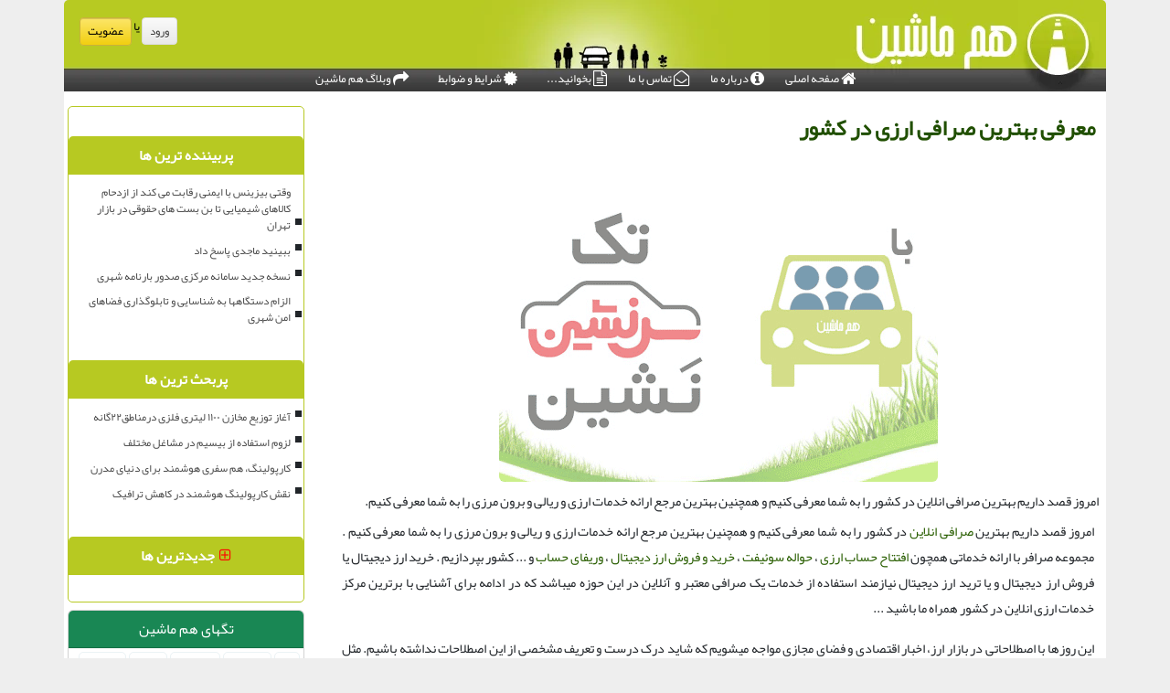

--- FILE ---
content_type: text/html; charset=utf-8
request_url: https://www.hammashin.com/news92791/%D9%85%D8%B9%D8%B1%D9%81%DB%8C-%D8%A8%D9%87%D8%AA%D8%B1%DB%8C%D9%86-%D8%B5%D8%B1%D8%A7%D9%81%DB%8C-%D8%A7%D8%B1%D8%B2%DB%8C-%D8%AF%D8%B1-%D9%83%D8%B4%D9%88%D8%B1
body_size: 11665
content:

<!DOCTYPE html>
<html lang="fa" dir="rtl">
<head><title>
	معرفی بهترین صرافی ارزی در كشور | هم ماشین
</title><link rel="shortcut icon" href="/favicon.ico" type="image/x-icon" /><link rel="icon" type="image/png" href="/favicon.png" /><meta http-equiv="X-UA-Compatible" content="IE=edge" /><meta name="viewport" content="width=device-width, initial-scale=1" /><meta http-equiv="Content-Type" content="text/html; charset=utf-8" /><meta content="امروز قصد داریم بهترین صرافی انلاین در كشور را به شما معرفی كنیم و همچنین بهترین مرجع ارائه خدمات ارزی و ریالی و برون مرزی را به شما معرف... | هم ماشین | hammashin.com" name="description" /><meta content="معرفی بهترین صرافی ارزی در كشور, معرفی, بهترین, صرافی, ارزی, كشور, رپورتاژ, آنلاین, اقتصاد, بنزین, هم ماشین, hammashin.com" name="keywords" /><meta name="robots" content="index, follow" /><link rel="preload" href="/fonts/yekan.woff" as="font" type="font/woff" crossorigin="anonymous" /><meta name="Author" content="هم ماشين" /><link rel="preload" as="image" href="/images/News/14002/None_Big.png" fetchpriority="high"><link href="/HMStyleSheetNew.css" rel="stylesheet" /><link href="/FancyBox/jquery.fancybox.css" rel="stylesheet" type="text/css" />
<meta property="og:site_name" content="هم ماشین" /><meta property="og:locale" content="fa_IR" /><meta name="twitter:card" content="summary_large_image" /><meta name="twitter:site" content="هم ماشین" /><meta name="robots" content="index, follow, max-snippet:-1, max-image-preview:large, max-video-preview:-1" /><meta name="theme-color" content="#96d100" /><meta property="og:image" content="http://www.hammashin.com/images/News/14002/None_Big.png" /><meta property="og:title" content="معرفی بهترین صرافی ارزی در كشور" /><meta property="og:description" content="امروز قصد داریم بهترین صرافی انلاین در كشور را به شما معرفی كنیم و همچنین بهترین مرجع ارائه خدمات ارزی و ریالی و برون... : #ماشین , #هم_ماشین , #رپورتاژ, #آنلاین, #اقتصاد, #بنزین" /><meta property="og:type" content="website" /><link rel="canonical" href="https://www.hammashin.com/news92791/معرفی-بهترین-صرافی-ارزی-در-كشور" /><meta name="twitter:title" content="معرفی بهترین صرافی ارزی در كشور" /><meta name="twitter:description" content="امروز قصد داریم بهترین صرافی انلاین در كشور را به شما معرفی كنیم و همچنین بهترین مرجع ارائه خدمات ارزی و ریالی و برون... : #هم_ماشین , #رپورتاژ, #آنلاین, #اقتصاد, #بنزین" /><meta name="twitter:image" content="https://www.hammashin.com/images/News/14002/None_Big.png" /><meta name="twitter:url" content="https://www.hammashin.com/news92791/معرفی-بهترین-صرافی-ارزی-در-كشور" /><meta property="og:url" content="https://www.hammashin.com/news92791/معرفی-بهترین-صرافی-ارزی-در-كشور" /></head>
<body>
    <form method="post" action="./معرفی-بهترین-صرافی-ارزی-در-كشور" id="form1" class="text-center">
<div class="aspNetHidden">
<input type="hidden" name="__EVENTTARGET" id="__EVENTTARGET" value="" />
<input type="hidden" name="__EVENTARGUMENT" id="__EVENTARGUMENT" value="" />

</div>

<script type="text/javascript">
//<![CDATA[
var theForm = document.forms['form1'];
if (!theForm) {
    theForm = document.form1;
}
function __doPostBack(eventTarget, eventArgument) {
    if (!theForm.onsubmit || (theForm.onsubmit() != false)) {
        theForm.__EVENTTARGET.value = eventTarget;
        theForm.__EVENTARGUMENT.value = eventArgument;
        theForm.submit();
    }
}
//]]>
</script>


<script src="/WebResource.axd?d=pynGkmcFUV13He1Qd6_TZHcu6C-tQj4-TaAQ4EjlbhwEPygVQ7Cm6ICDlXS7DW4jbFR5aV1DxMYctoS138y_yg2&amp;t=638901897720898773" type="text/javascript"></script>


<script src="/ScriptResource.axd?d=D9drwtSJ4hBA6O8UhT6CQi_Ri_MPvVJI4YYylJDxr0XP7ZqRig3zllScoeOZAOrVBUiOMmuYtTLNMI-L6fR8lMEhOaj2GhKe3TG5PFkU8yKov6P0GVLLEW705wG7uOof-TdxxQs9mg_Wzx-UZFhaz3SS__YvDEKa3on2iUMQyyg1&amp;t=32e5dfca" type="text/javascript"></script>
<script type="text/javascript">
//<![CDATA[
if (typeof(Sys) === 'undefined') throw new Error('ASP.NET Ajax client-side framework failed to load.');
//]]>
</script>

<script src="/ScriptResource.axd?d=JnUc-DEDOM5KzzVKtsL1tQkJL76SRs0t1bDJNqF0FRKNzZFSoD4B4V5rcZdPU888G5PfdEzaTzd2zgL6EbXtzl-vrSUuUth-RcKrYEdEokLF4AdxWEv8_4tyQqEeqHlIKqehstdNddg7ZxKrA4Pzl3RDowo_3j3dmf2H2K6ee8MCuYCSxN7Jzy3ckM-1BBrV0&amp;t=32e5dfca" type="text/javascript"></script>
<div class="container">
 <div class="row">
    <div id="divhead" class="col-xs-12 p-0">
            <div id="divuppermenu">
                <div id="divlogin">
                    <a class="myButtong fancybox-Login" href="/ورود-به-هم-ماشین">ورود</a> <span class="cblackvm">یا</span> <a class="myButton" title="عضویت در هم ماشین" href="/عضویت-در-هم-ماشین">عضویت</a>
                </div>
                
                <div class="w15h50"></div>
            </div>
            <div id="divmenu">
                <div class="divmenuC d-inline-block"><a href="/" title="هم ماشین"><i class="fa fa-lg fa-home cwhite"></i> صفحه اصلی</a></div>
                <div id="divmenuaboutus" class="divmenuC d-none d-sm-inline-block d-md-inline-block d-lg-inline-block d-xl-inline-block"><a href="/درباره-هم-ماشین/" title="درباره ی هم ماشین"><i class="fa fa-lg fa-info-circle cwhite"></i> درباره ما</a></div>
                <div id="divmenucontactus" class="divmenuC d-none d-md-inline-block d-lg-inline-block d-xl-inline-block"><a href="/تماس-با-هم-ماشین" title="تماس با مسئولان وبسایت هم ماشین"><i class="fa fa-lg fa-envelope-open-o cwhite"></i> تماس با ما</a></div>
                <div class="divmenuC d-none d-sm-inline-block" id="divmenumatlab"><a title="مطالبی مرتبط با هم ماشین"><i class="fa fa-lg fa-file-text-o cwhite"></i> بخوانید...</a>
                <div id="divmenumatlabC" style="position:absolute; left:-110px; top:24px; background-color:#464646; text-align:right; width:180px; padding: 10px 5px 10px 5px; border-radius:5px 0 5px 5px; display:none;"> 
                    <div>
                        <a href="/هم-ماشین-چیست/" title="هم ماشین چیست؟">:: هم پیمایی چیست؟</a>
                    </div>
                   <div>
                        <a href="/تاریخچه-هم-ماشین/" title="تاریخچه هم ماشین">:: تاریخچه هم ماشین</a>
                    </div>
                    <div>
                        <a href="/هم-ماشین-در-ایران/" title="هم ماشین در ایران">:: هم پیمایی در ایران</a>
                    </div>
                    <div>
                        <a href="/چرا-هم-ماشین/" title="چرا هم ماشین">:: چرا هم ماشین؟</a>
                    </div>
                </div>
                </div>
                <div id="divmenuterms" class="divmenuC d-none d-sm-inline-block"><a href="/شرایط-هم-ماشین" title="شرایط و ضوابط استفاده از هم ماشین"><i class="fa fa-lg fa-certificate cwhite"></i> شرایط و ضوابط</a></div>
                <div class="divmenuC"><a href="/وبلاگ" title="وبلاگ هم ماشین: مطالب مفید در مورد هم پیمایی"><i class="fa fa-lg fa-share cwhite"></i> وبلاگ هم ماشین</a></div>
            </div>
            <div id="divdate" class="d-none d-md-inline-block d-lg-inline-block d-xl-inline-block"><span id="lbldate">امروز: ۱۴۰۴/۱۰/۲۸</span></div>
    </div>
    <div id="divcontents" class="col-xs-12 p-0">
<div class="row">
    <div class="fontsmall p-3 col-lg-9 col-md-8 col-sm-12 text-start">
        <article class="divnewscontr" itemscope="" itemtype="https://schema.org/NewsArticle">
        <span id="ContentPlaceHolder1_lblPreTitle" itemprop="alternativeHeadline"></span>
        <h1 id="ContentPlaceHolder1_newsheadline" class="newsheadline" itemprop="name">معرفی بهترین صرافی ارزی در كشور</h1>
        <div class="text-center"><img src="/images/News/14002/None_Big.png" id="ContentPlaceHolder1_imgNews" itemprop="image" alt="معرفی بهترین صرافی ارزی در كشور" title="معرفی بهترین صرافی ارزی در كشور" class="img-fluid img-hammashin-center rounded mb-2" /></div>
        <div id="ContentPlaceHolder1_descriptionNews" itemprop="description">امروز قصد داریم بهترین صرافی انلاین در كشور را به شما معرفی كنیم و همچنین بهترین مرجع ارائه خدمات ارزی و ریالی و برون مرزی را به شما معرفی كنیم.</div>
        <span id="ContentPlaceHolder1_articleBody" itemprop="articleBody" class="divfulldesc"><p>
	امروز قصد داریم بهترین <a href="https://sarafer.com/" target="_blank">صرافی انلاین</a> در کشور را به شما معرفی کنیم و همچنین بهترین مرجع ارائه خدمات ارزی و ریالی و برون مرزی را به شما معرفی کنیم . مجموعه صرافر با ارائه خدماتی همچون <a href="https://sarafer.com/services/currency-account" target="_blank">افتتاح حساب ارزی</a> ، <a href="https://sarafer.com/services/currency-remittance" target="_blank">حواله سوئیفت</a> ، <a href="https://sarafer.com/services/cryptocurrency" target="_blank">خرید و فروش ارز دیجیتال</a> ، <a href="https://sarafer.com/verify/" target="_blank">وریفای حساب</a> و ... کشور بپردازیم . خرید ارز دیجیتال یا فروش ارز دیجیتال و یا ترید ارز دیجیتال نیازمند استفاده از خدمات یک صرافی معتبر و آنلاین در این حوزه میباشد که در ادامه برای آشنایی با برترین مرکز خدمات ارزی انلاین در کشور همراه ما باشید ...</p>
<p>
	این روزها با اصطلاحاتی در بازار ارز، اخبار اقتصادی و فضای مجازی مواجه میشویم که شاید درک درست و تعریف مشخصی از این اصطلاحات نداشته باشیم. مثل رمز ارز، ارز دیجیتال، بیت کوین و بلاک جین و موارد دیگه. درک این موارد در دنیای امروزی که به سرعت در حال تغییر و تحول می باشد به ما کمک می کند تا بتوانیم بهترین انتخاب&zwnj;ها، استراتژی&zwnj;ها و چشم انداز را در حوزه مسائل اقتصادی خود پیش رو داشته باشیم. حالا اگر موافق هستید در اینجا می&zwnj;خواهیم هر کدام از این موارد را بررسی کنیم.</p>
<p>
	<strong>بررسی تاریخچه و فلسفه ارز دیجیتال</strong></p>
<p>
	در اواخر دهه&zwnj; ۱۹۸۰، ایستگاه&zwnj;های پمپ بنزین هلند از سرقت&zwnj;های شبانه رنج می&zwnj;بردند چراکه مجبور بودند برای سوخت&zwnj;گیری کامیون&zwnj;ها سراسر شب را باز بمانند. به منظور تامین امنیت نگهبانان، جمعی از توسعه&zwnj;دهندگان تصمیم گرفتند کارت&zwnj;های هوشمندی را که در آن زمان مورد آزمایش بودند جایگزین پول نقد کنند. بدین ترتیب رانندگان کامیون&zwnj;ها از این کارت&zwnj;ها به جای حمل پول نقد استفاده کردند. این قضیه درست مربوط به ۲۵ سال پیش از پیدایش بیت کوین بود.</p>
<p>
	در همان زمان فردی به نام آلبرت هیجین&nbsp; <span dir="LTR">(Albert Heijin)</span>که یک تاجر با نفوذ در زمان خودش بود، به بانک&zwnj;ها پیشنهاد کرد تا روشی ابداع کنند که خریداران بتوانند مستقیما از طریق حساب&zwnj;های بانکی&zwnj;شان پرداخت انجام دهند. این ابداع با نام نقطه&zwnj;ی فروش <span dir="LTR">Point of sale)</span>،<span dir="LTR">(</span> توسعه داده شد. این تقریبا قدیمی&zwnj;ترین نمونه موجود از پول الکترونیکی <span dir="LTR">&nbsp;(Electronic cash) </span>است.</p>
<p>
	در اواخر دهه 90 شرکت دیجی&zwnj;کش که در آن از علم رمزنگاری استفاده شده بود، بستری برای بانک&zwnj;ها فراهم می&zwnj;کرد تا به وسیله آن قابلیت انتقال ارزش به صورت الکترونیکی فراهم شود.</p>
<p>
	در سال ۲۰۰۹، فرد یا گروهی ناشناس تحت عنوان &laquo;ساتوشی ناکاموتو&raquo; مقاله&zwnj;ای را منتشر کردند. در میان این مقاله ایده ارزی همتا به همتا، غیرمتمرکز و بدون نیاز به اطمینان میان طرفین، ارائه شد که بیت کوین نام داشت.</p>
<p>
	<strong>ارتباط و تماس با مرکز تبادلات ارزی صرافر</strong></p>
<p>
	مرکز تبادلات ارزی صرافر یکی از برترین و معتبرترین مراکز و صرافی های آنلاین در کشور میباشد که خدمات گسترده ای را در حوزه ارزهای دیجیتال و رمز ارز به کاربران خود ارائه میدهد . این مجموعه در سال 1371 تاسیس و پایه گذاری شد و امروزه بالغ بر نیم میلیون کاربر فعال را در 8 کشور آسیایی مدیریت و میزبانی میکند . علاقه مندان بمنظور کسب اطلاعات بیشتر میتوانند به ادرس اینترنتی صرافر به نشانی <span dir="LTR">sarafer.com </span>&nbsp;مراجعه نمایند.</p></span>
        
                    <meta itemprop="url" content="https://www.hammashin.com/news92791/معرفی-بهترین-صرافی-ارزی-در-كشور">
                    <meta itemprop="image" content="https://www.hammashin.com/images/News/14002/None_Big.png">
                    <meta itemprop="author" content="هم ماشین"><meta itemprop="headline" content='معرفی بهترین صرافی ارزی در كشور'>
                    <div id="divnewsdetails" class="row mt-1 mb-2">
                            <div class="col-md-6 pb-1">
                                <i class="fa fa-calendar-plus-o" title="تاریخ انتشار"></i><span id="pubDate">1400/04/16</span>
                                <div class="divmid pltab">
                                    <i class="fa fa-clock-o" title="زمان انتشار"></i><span id="pubTime">18:16:35</span>
                                </div>
                            </div>
                            <div class="col-md-3 col-sm-6 pb-1">
                                <i class="fa fa-star-o" title="امتیاز"></i><span id="ratingValue">5.0</span> / 5
                            </div>
                            <div class="col-md-3 col-sm-6 pb-1">
                                <i class="fa fa-eye" title="بازدید"></i><span id="ratingCount">1949</span>
                            </div>
<script type="application/ld+json">
{"@context": "https://schema.org/",
"@type": "CreativeWorkSeries",
"name": "معرفی بهترین صرافی ارزی در كشور",
"aggregateRating": {
"@type": "AggregateRating",
"bestRating": "5","worstRating": "0",
"ratingValue": "5.0",
"ratingCount": "1949"}}
</script>
                    </div>
            
            
            <span id="ContentPlaceHolder1_metaPublishdate"><meta itemprop="datePublished" content="2021-7-7"></span>
      <div id="divtags">
        <span id="ContentPlaceHolder1_lblTags"><span class='glyphicon glyphicon-tags'></span> تگهای خبر: <a href='/tag/رپورتاژ' target='_blank'>رپورتاژ</a> ,  <a href='/tag/آنلاین' target='_blank'>آنلاین</a> ,  <a href='/tag/اقتصاد' target='_blank'>اقتصاد</a> ,  <a href='/tag/بنزین' target='_blank'>بنزین</a></span>
            <script type="text/javascript">
//<![CDATA[
Sys.WebForms.PageRequestManager._initialize('ctl00$ContentPlaceHolder1$ScriptManager1', 'form1', ['tctl00$ContentPlaceHolder1$UpdatePanel2','ContentPlaceHolder1_UpdatePanel2','tctl00$ContentPlaceHolder1$UpdatePanel1','ContentPlaceHolder1_UpdatePanel1'], [], [], 90, 'ctl00');
//]]>
</script>

        </div>
            <div id="ContentPlaceHolder1_UpdateProgress2" style="display:none;">
	
                    <div class="divajax" title="چند لحظه صبر کنید"><i class="fa fa-spinner fa-lg fa-refresh"></i></div>
                
</div>
        <div id="ContentPlaceHolder1_UpdatePanel2">
	
                <div id="divdoyoulikeit" class="row">
                    <div class="col-sm-6 p5">
                    <div class="divmid"><i class="fa fa-check-square-o"></i> این مطلب را می پسندید؟</div>
                    <div class="divmid pltabs">
                        <a id="ContentPlaceHolder1_IBLike" title="بله، می پسندم" class="btn btn-sm btn-default" href="javascript:__doPostBack(&#39;ctl00$ContentPlaceHolder1$IBLike&#39;,&#39;&#39;)"><i class="fa fa-thumbs-o-up"></i></a></div>
                    <div class="divmid pltab">
                        <span id="ContentPlaceHolder1_lblScorePlus" title="2 نفر این مطلب را پسندیده اند" class="fontsmaller cgray">(2)</span>
                    </div>
                    <div class="divmid">
                        <a id="ContentPlaceHolder1_IBDisLike" title="خیر، نمی پسندم" class="btn btn-sm btn-default" href="javascript:__doPostBack(&#39;ctl00$ContentPlaceHolder1$IBDisLike&#39;,&#39;&#39;)"><i class="fa fa-thumbs-o-down"></i></a></div>
                     <div class="divmid">
                        <span id="ContentPlaceHolder1_lblScoreMinus" title="هنوز شخصی به این مطلب رای منفی نداده است" class="fontsmaller cgray">(0)</span>
                    </div>
                    </div>
                    <div class="col-sm-6 p5 mshare text-left">

                        <a href="https://www.facebook.com/sharer.php?u=http://www.hammashin.com/news92791/%D9%85%D8%B9%D8%B1%D9%81%DB%8C-%D8%A8%D9%87%D8%AA%D8%B1%DB%8C%D9%86-%D8%B5%D8%B1%D8%A7%D9%81%DB%8C-%D8%A7%D8%B1%D8%B2%DB%8C-%D8%AF%D8%B1-%D9%83%D8%B4%D9%88%D8%B1" id="ContentPlaceHolder1_aaf" class="maaf" target="_blank" rel="nofollow" title="اشتراک این مطلب در فیسبوک"><span class="fa-stack"><i class="fa fa-square fa-stack-2x clgray"></i><i class="fa fa-facebook-f fa-stack-1x cwhite"></i></span></a>
                        <a href="tg://msg?text=معرفی بهترین صرافی ارزی در كشور  http://www.hammashin.com/news92791/%D9%85%D8%B9%D8%B1%D9%81%DB%8C-%D8%A8%D9%87%D8%AA%D8%B1%DB%8C%D9%86-%D8%B5%D8%B1%D8%A7%D9%81%DB%8C-%D8%A7%D8%B1%D8%B2%DB%8C-%D8%AF%D8%B1-%D9%83%D8%B4%D9%88%D8%B1" id="ContentPlaceHolder1_aae" class="maae" target="_blank" rel="nofollow" title="اشتراک این مطلب در تلگرام"><span class="fa-stack"><i class="fa fa-square fa-stack-2x clgray"></i><i class="fa fa-paper-plane-o fa-stack-1x cwhite"></i></span></a>
                        <a href="https://twitter.com/share?url=http://www.hammashin.com/news92791/%D9%85%D8%B9%D8%B1%D9%81%DB%8C-%D8%A8%D9%87%D8%AA%D8%B1%DB%8C%D9%86-%D8%B5%D8%B1%D8%A7%D9%81%DB%8C-%D8%A7%D8%B1%D8%B2%DB%8C-%D8%AF%D8%B1-%D9%83%D8%B4%D9%88%D8%B1&text=معرفی بهترین صرافی ارزی در كشور" id="ContentPlaceHolder1_aat" class="maat" target="_blank" rel="nofollow" title="اشتراک این مطلب در شبکه ایکس"><span class="fa-stack"><i class="fa fa-square fa-stack-2x clgray"></i><i class="fa fa-stack-1x cwhite">X</i></span></a>
                        <a href="/rss/" id="ContentPlaceHolder1_aar" class="maar" target="_blank" title="اشتراک مطالب به وسیله فید rss"><span class="fa-stack"><i class="fa fa-square fa-stack-2x clgray"></i><i class="fa fa-rss fa-stack-1x cwhite"></i></span></a>
                    </div>
               </div>
                <div class="clearfix"></div>
                
                
                    
            
</div>
       <div class="newsothertitles">
            <span class="glyphicon glyphicon-time"></span> تازه ترین مطالب مرتبط
        </div>
        <div class="hasA">
            
            <ul class="ulrelated">
                    <li><a href='/news119962/لزوم-استفاده-از-بیسیم-در-مشاغل-مختلف' title='1404/10/13  14:42:46' class="aothertitles">لزوم استفاده از بیسیم در مشاغل مختلف</a></li>
                
                    <li><a href='/news119911/از-ویرانی-بم-تا-درسهای-تاب-آوری-روایت-پنجم-دی' title='1404/10/05  15:28:43' class="aothertitles">از ویرانی بم تا درسهای تاب آوری روایت پنجم دی</a></li>
                
                    <li><a href='/news119910/راه-اندازی-۱۱۰-چایخانه-در-تهران-گره-گشای-کدام-مشکل-شهر-است' title='1404/10/05  13:18:48' class="aothertitles">راه اندازی ۱۱۰ چایخانه در تهران گره گشای کدام مشکل شهر است؟</a></li>
                
                    <li><a href='/news119899/هدف-گذاری-افزایش-مبادلات-تجاری-ایران-و-قزاقستان-به-۲-میلیارد-دلار' title='1404/10/04  11:45:27' class="aothertitles">هدف گذاری افزایش مبادلات تجاری ایران و قزاقستان به ۲ میلیارد دلار</a></li>
                </ul>
        </div>
       <div class="newsothertitles">
            <i class="fa fa-comments-o"></i> نظرات بینندگان هم ماشین در مورد مطلب
        </div>
            <div class="text-right p5">
                
                
            </div>
        <div id="divycommenttitle">
            نظر شما در مورد این مطلب
        </div>
        <div class="clearfix"></div>
        <div id="divycomment">
            <div id="ContentPlaceHolder1_UpdatePanel1">
	
                <div class="mt-1 mb-1 pe-1 ps-1">نام:
                    <input name="ctl00$ContentPlaceHolder1$txtName" type="text" id="ContentPlaceHolder1_txtName" class="form-control input-sm" placeholder="نام" /></div>
                <div class="mt-1 mb-1 pe-1 ps-1">ایمیل:
                    <input name="ctl00$ContentPlaceHolder1$txtEmail" type="text" id="ContentPlaceHolder1_txtEmail" class="form-control input-sm" placeholder="ایمیل" /></div>
                <div class="mt-1 mb-1 pe-1 ps-1">نظر:
                    <textarea name="ctl00$ContentPlaceHolder1$txtMatn" rows="4" cols="20" id="ContentPlaceHolder1_txtMatn" class="form-control input-sm" placeholder="نظر (کامنت)">
</textarea></div>
                <div class="row mt-1 mb-1 pe-1 ps-1">
                <div class="col-md-1 col-sm-3" title="سوال امنیتی برای تشخیص اینکه شما ربات نیستید">سوال:</div><div class="col-sm-3 col-xs-4 p5" title="سوال امنیتی برای تشخیص اینکه شما ربات نیستید">
                    <input name="ctl00$ContentPlaceHolder1$txtCaptcha" type="text" maxlength="2" id="ContentPlaceHolder1_txtCaptcha" class="form-control input-sm" placeholder="جواب" /></div>
                    <div class="col-md-8 col-sm-5 text-right text-info" title="سوال امنیتی برای تشخیص اینکه شما ربات نیستید"><span id="ContentPlaceHolder1_lblCaptcha"> = ۴ بعلاوه ۲</span></div>
                </div>
                <div class="mt-1 mb-1 p-1 pb-2">
                    <div class="divmid"><input type="submit" name="ctl00$ContentPlaceHolder1$btnSendComment" value="ارسال نظر" id="ContentPlaceHolder1_btnSendComment" class="btn btn-success" /></div>
                    <div class="divmid"><span id="ContentPlaceHolder1_lblMSGComment"></span></div>
                    
                    
                    
                </div>
                
</div>
            <div id="ContentPlaceHolder1_UpdateProgress1" style="display:none;">
	
                    <div class="p5"><i class="fa fa-spinner fa-refresh fa-lg"></i></div>
                
</div>
        </div>
            <div class="clearfix"></div>
        </article>
    </div>

    <div class="p-3 col-lg-3 col-md-4 col-sm-12">
            
    <div class="hammashin-navy card mb-2">
                            <div class="card-body">
                            
                            
                            
                            </div>
                            <div>
                            <div class="hammashin-lefter" id="dtMostVisited"><b><span id="pMostVisited"><i class="fa fa-plus-square-o"></i></span>پربیننده ترین ها</b></div>
                            
                                <ul id="uMostVisited">
                                    
                                            <li><a href='/news119762/وقتی-بیزینس-با-ایمنی-رقابت-می-کند-از-ازدحام-کالاهای-شیمیایی-تا-بن-بست-های-حقوقی-در-بازار-تهران' title='1404/09/12  10:02:23'>وقتی بیزینس با ایمنی رقابت می کند از ازدحام کالاهای شیمیایی تا بن بست های حقوقی در بازار تهران</a></li>
                                        
                                            <li><a href='/news119620/ببینید-ماجدی-پاسخ-داد' title='1404/08/18  09:10:33'>ببینید ماجدی پاسخ داد</a></li>
                                        
                                            <li><a href='/news119637/نسخه-جدید-سامانه-مرکزی-صدور-بارنامه-شهری' title='1404/08/20  10:55:34'>نسخه جدید سامانه مرکزی صدور بارنامه شهری</a></li>
                                        
                                            <li><a href='/news119576/الزام-دستگاهها-به-شناسایی-و-تابلوگذاری-فضاهای-امن-شهری' title='1404/08/11  11:35:25'>الزام دستگاهها به شناسایی و تابلوگذاری فضاهای امن شهری</a></li>
                                        
                                </ul>
                                <br>
                            </div>
                            <div>
                            <div class="hammashin-lefter" id="dtMostDiscussion"><b><span id="pMostDiscussion"><i class="fa fa-plus-square-o"></i></span>پربحث ترین ها</b></div>
                            
                                <ul id="uMostDiscussion">
                                    
                                            <li><a href='/news119881/آغاز-توزیع-مخازن-۱۱۰۰-لیتری-فلزی-درمناطق۲۲گانه' title='1404/10/01  13:45:37'>آغاز توزیع مخازن ۱۱۰۰ لیتری فلزی درمناطق۲۲گانه</a></li>
                                        
                                            <li><a href='/news119962/لزوم-استفاده-از-بیسیم-در-مشاغل-مختلف' title='1404/10/13  14:42:46'>لزوم استفاده از بیسیم در مشاغل مختلف</a></li>
                                        
                                            <li><a href='/news119934/کارپولینگ-هم-سفری-هوشمند-برای-دنیای-مدرن' title='1404/10/08  22:03:06'>کارپولینگ، هم سفری هوشمند برای دنیای مدرن</a></li>
                                        
                                            <li><a href='/news119975/نقش-کارپولینگ-هوشمند-در-کاهش-ترافیک' title='1404/10/15  18:06:46'>نقش کارپولینگ هوشمند در کاهش ترافیک</a></li>
                                        
                                </ul>
                                <br>
                            </div>
                            <div>
                            <div class="hammashin-lefter" id="dtMostNews"><b><span id="pMostNews"><i class="fa fa-plus-square-o"></i></span>جدیدترین ها</b></div>
                            
                                <ul id="uMostNews">
                                    
                                            <li><a href='/news119975/نقش-کارپولینگ-هوشمند-در-کاهش-ترافیک' title='1404/10/15  18:06:46'>نقش کارپولینگ هوشمند در کاهش ترافیک</a></li>
                                        
                                            <li><a href='/news119962/لزوم-استفاده-از-بیسیم-در-مشاغل-مختلف' title='1404/10/13  14:42:46'>لزوم استفاده از بیسیم در مشاغل مختلف</a></li>
                                        
                                            <li><a href='/news119940/طرح-ترافیک-تهران-و-ناهماهنگی-در-شهرداری' title='1404/10/10  13:04:26'>طرح ترافیک تهران و ناهماهنگی در شهرداری</a></li>
                                        
                                            <li><a href='/news119934/کارپولینگ-هم-سفری-هوشمند-برای-دنیای-مدرن' title='1404/10/08  22:03:06'>کارپولینگ، هم سفری هوشمند برای دنیای مدرن</a></li>
                                        
                                            <li><a href='/news119922/وضعیت-جاده-ها-امروز-5-دی-تردد-در-محورهای-شمالی-و-بزرگراه-ها-روان-است' title='1404/10/06  09:53:20'>وضعیت جاده ها امروز 5 دی تردد در محورهای شمالی و بزرگراه ها روان است</a></li>
                                        
                                            <li><a href='/news119911/از-ویرانی-بم-تا-درسهای-تاب-آوری-روایت-پنجم-دی' title='1404/10/05  15:28:43'>از ویرانی بم تا درسهای تاب آوری روایت پنجم دی</a></li>
                                        
                                            <li><a href='/news119910/راه-اندازی-۱۱۰-چایخانه-در-تهران-گره-گشای-کدام-مشکل-شهر-است' title='1404/10/05  13:18:48'>راه اندازی ۱۱۰ چایخانه در تهران گره گشای کدام مشکل شهر است؟</a></li>
                                        
                                            <li><a href='/news119899/هدف-گذاری-افزایش-مبادلات-تجاری-ایران-و-قزاقستان-به-۲-میلیارد-دلار' title='1404/10/04  11:45:27'>هدف گذاری افزایش مبادلات تجاری ایران و قزاقستان به ۲ میلیارد دلار</a></li>
                                        
                                            <li><a href='/news119893/از-صدور-سجل-کاغذی-تا-ثبت-هویت-دیجیتال-سیر-ثبت-وقایع-حیاتی-در-ایران' title='1404/10/03  09:05:08'>از صدور سجل کاغذی تا ثبت هویت دیجیتال سیر ثبت وقایع حیاتی در ایران</a></li>
                                        
                                            <li><a href='/news119887/رفع-تعرض-فوری-به-109-هکتار-زمین-دولتی-تنها-در-آذرماه' title='1404/10/02  12:45:54'>رفع تعرض فوری به 109 هکتار زمین دولتی تنها در آذرماه</a></li>
                                        
                                </ul>
                                <br>
                            </div>
    </div>
            <div class="card mb-2 paneltags">
                <div id="ContentPlaceHolder1_divTagsTitle" class="card-header bg-success text-white">تگهای هم ماشین</div>
                <div class="card-body p-1 text-start">
                    

                            <a class='fontmedium' href='/tag/آب' target="_blank">آب </a>
                            <a class='fontmedium' href='/tag/اقتصاد' target="_blank">اقتصاد </a>
                            <a class='fontmedium' href='/tag/سازمان' target="_blank">سازمان </a>
                            <a class='fontmedium' href='/tag/تولید' target="_blank">تولید </a>
                            <a class='fontmedium' href='/tag/رپورتاژ' target="_blank">رپورتاژ </a>
                            <a class='fontmedium' href='/tag/ساخت' target="_blank">ساخت </a>
                            <a class='fontmedium' href='/tag/خدمات' target="_blank">خدمات </a>
                            <a class='fontmedium' href='/tag/تخصص' target="_blank">تخصص </a>
                </div>
            </div>
    </div>
</div>
    <div class="clearfix"></div>
    <div id="difooter" class="row">
        
        <div class="col-sm-12 col-md-6 p-2 text-start">
            <a href="/new/"><i class="fa fa-newspaper-o"></i> صفحه اخبار</a>
        </div>
        <div class="col-sm-12 col-md-6 p-2 text-end">
            <a href="/"><i class="fa fa-reply"></i> بازگشت به صفحه اصلی</a>
        </div>
        <div class="clearfix"></div>
    </div>










</div>
    <div class="col-xs-12 p-0" id="divfooter">
        <div class="h160">




        </div>
        <div class="text-center pb-4">
            © تمامی حقوق معنوی سایت هم ماشین محفوظ و کپی برداری ممنوع می باشد.<br>&nbsp;&nbsp;&nbsp; استفاده از مطالب سایت هم ماشین با ذکر نام و لینک منبع مجاز است.
        </div>
    </div>
 </div>
</div>
<script src="/js/Hammashin.js" type="text/javascript"></script>
<script src="/FancyBox/jquery.fancybox.pack.js" type="text/javascript"></script>


	<script type="text/javascript">
	    var ISOPENdivmenumatlab = 0;
	        $(".fancybox-Login").fancybox({
	            padding: 0,
	            width: 330,
	            height: 500,
	            autoDimensions: false,
	            autoScale: false,
	            scrolling: 'no',
	            openEffect: 'elastic',
	            openSpeed: 400,
	            closeEffect: 'elastic',
	            closeSpeed: 200,
	            type: 'iframe',
	            closeClick: true,
	            helpers: { overlayshow: true }
	        });
	        $("#divmenumatlab").mouseover(function () {
	            if (ISOPENdivmenumatlab == 0) {
	                $("#divmenumatlabC").slideDown(function () { ISOPENdivmenumatlab = 1; });
	            }
	        });
	        $("#divmenumatlabC").mouseleave(function () {
	            if (ISOPENdivmenumatlab == 1) {
	                $("#divmenumatlabC").slideUp();
	                ISOPENdivmenumatlab = 0;
	            }
	        });
	        $("#divmenucontactus").mouseover(function () {
	            if (ISOPENdivmenumatlab == 1) {
	                $("#divmenumatlabC").slideUp();
	                ISOPENdivmenumatlab = 0;
	            }
	        });
	        $("#divmenuterms").mouseover(function () {
	            if (ISOPENdivmenumatlab == 1) {
	                $("#divmenumatlabC").slideUp();
	                ISOPENdivmenumatlab = 0;
	            }
	        });
	        $("#divcontents").mouseover(function () {
	            if (ISOPENdivmenumatlab == 1) {
	                $("#divmenumatlabC").slideUp();
	                ISOPENdivmenumatlab = 0;
	            }
	        });
	</script>
    
<div class="aspNetHidden">

	<input type="hidden" name="__VIEWSTATEGENERATOR" id="__VIEWSTATEGENERATOR" value="B953A919" />
	<input type="hidden" name="__VIEWSTATEENCRYPTED" id="__VIEWSTATEENCRYPTED" value="" />
	<input type="hidden" name="__EVENTVALIDATION" id="__EVENTVALIDATION" value="bCiDc+I1by8QyMiRSgb8T43k0OVVuHsRDNUHbAafaCD5n3AiVbUzBt+U7O6voEl+k3h3eWclYrnI4AG/ja1rmpG33uZ2rcVm6GUumHLX7z6ke+fWxdbfV7Yhha58EJqf6uEIq9aRtRHRaPzzkDvhFNOySFrA/O/vX9Tg6N4UXt1Y/7aVXPf6S02Y2e7Ufrdeoty8BIkxmJyyQoJrmhtYb88vzbAXlAv1DOdcQwYI5wRhf/zJsFWEWfWlygu6mqpy" />
</div>

<script type="text/javascript">
//<![CDATA[
Sys.Application.add_init(function() {
    $create(Sys.UI._UpdateProgress, {"associatedUpdatePanelId":"ContentPlaceHolder1_UpdatePanel2","displayAfter":10,"dynamicLayout":true}, null, null, $get("ContentPlaceHolder1_UpdateProgress2"));
});
Sys.Application.add_init(function() {
    $create(Sys.UI._UpdateProgress, {"associatedUpdatePanelId":"ContentPlaceHolder1_UpdatePanel1","displayAfter":500,"dynamicLayout":true}, null, null, $get("ContentPlaceHolder1_UpdateProgress1"));
});
//]]>
</script>
<input type="hidden" name="__VIEWSTATE" id="__VIEWSTATE" value="tX1ihSMflibRcLv66c3m7aBKCf3mvfWyuM2zBiDgZTQ6Pvo0/vde238knizsat2s1367ZRnN7ktylsvraKSwR2QwzqPx5G/5DEXSLWtYCyAGtHpFIVIZx2b3g0NlazG7yMY4GKOMe30VE0R5yJ99dEeWDWVVCzSPGBskSmIcH+xk5W4/IkYUK0s5ycpImeTkh0G7WlOuYoa56PMyRHwlO38oXlUAKpG3au1s5ptYV3dpKsuoZb96nfjoofQw3MZBKgwWT9QZ0jAXdXHO663ryKzMS0MUKbJ4rfxz+XG1/knQb1csoSmzeKQiH8zoM3YdI5ruQsx8dZ6yA9fg11/zZD7VPGoWH9PbdX+mnAnYTLXNjgZ6YJMSMsv3WegP/AuHh6+qLEJr6yprPIA2Nsjofrxy7dU0qPNPIe2iWGKwhrFewkM2pwL4D/H4Vy5r7IdapHpgoIjswpV9AHKkM6sfiweO9aMWMV+NG/yRl5BOcv1J9C0lg91zhlPoLS8AVQ18dW6I4LDFihUmrqiOceU4wPc3GKB0EI+PydSpStgZ+Kh5tIrJTY4Ke/RzEm6zzY8yx+ze5pDGqV7vv4tg8fA2Hskz1/pWeFnuu9RLwCM7e+vtrPHkJyNSKT+KsfncybQWMgP2qmYPkPP8OpH/[base64]/2rFW6q1CfRnYXdq52rG+SoZj+S0khHRjlrWSvJ8/RRB94JnZvVZum2+CiRzI+bw87bMgUC33RcfTXAgppSNh4bP2dmF7C88keTbUL6bSRIYe6NC0uECNpGPmfdHAEnmjW6kFZTEzEH23s9Iwi7essXaN7/S8Jh7v3RHMI9uulF42IYK4vzmSpiwqrrqWgzMCyMQaZnWbi3nNGfPo25jtPqW1cdVa33D95jcaR4uNUlZLBzu9MEMYD0QiWGnzijbppLR9B+NR9CSdG1v9wpa3traL3Iu1H/lmvVsKZAr8HxHDZz3ug4kYzf9GfrejVDuD5E5CjEXsxix++KH7nvA/FQfP1grM3yLhvFaQjHyrl+lpTYQEzlZ/mcO2IVOotX7jI76VA4fkQ4IyR+pOyB8aLVAVQhOs6vtW/[base64]/qZz045/Tk8rVQCUIjLvNny7mCE7F/[base64]/wY1L5Lnxu/056M0uHO0Jr4kLb7/eq4OiTtrwTFEOa62m65z3W9Ysm4mPDmXoaJkZs0neXkRuYhf7xp2EK/8B92XoiFO+u/DwU26QkGf2raEBeg3OqutTIDPytgGjUcy5XN4YeI+M5U6nGdPAEPDB+X6U/qa/AFKn9svGX7ILW2PtUiv0Y9v7NTZK3L/vk+Mog1HyTSP3P6vc6JkfQbXVUIUHhTwvyDB3qozgWTKedwXoL+UUtjq3sC4Xw/Uio5+MrJybFgrvNvNIdtYHVfrTJsI8tZB9RGyBcMlccvU1SFyT2LKWvzC5AcOrYX2qt8HcZ/JIa2xP5+RNPeqyFGT7/9gxIGueqkoavIQ66D6TyMAD4NoJBAiRpn3X+eO/Mipb9OJFk7WoqhkKseQuM487T1+CSS3PuNuPpH1XE+qrmxHTnYFgCoaah0nedeOtNSBgJ/rXMSh8S2/4JgVEWHodQFD3LFXgEH/ZfCkLRhguxRDsGNoizE1UwYxhpLCsasOJ4g2dxeAAv8WU8cPxrRqW/4AYmF3L0HjPF0A14KCc/+CA3TxQIZPVKALeWkkrXwLxwAC7GG1i5Xea5Hnf5wLeCJOCiOHJeZn1933QHmQh9LhSSGGIPb3L24bvuwSlpA5u7ESqLxC1/gYh9fng6fJZiPtV0quW38MXDQJD+Ieu91z0i8QW4nE4Otbmn5QKtHqjkLJ/dYprDjURBdkdPLvteOYUEAB+m9pDwQB/KLQ9IAoih1cnP57vl5fPw2DRcCD0CPovZESuNpqlUxAG7IWALNkChZw9Zl9hhKLvtPg05Oka7HZwhrMVD5z8agDKGYV0C01E/Sa59QEFLPNqn+sNcA61oHsv+ow8RLohUCCCtOpK2y9f5XA/AXgHnk5nHO4zH9UdO2id0395u893BmfGJSFuer1Vhyq64pARjFZHriGcCj2BT+Z2z15GBtXpN3E+WH3LriGnF1UOfeIyDg==" /></form>
</body>
</html>
